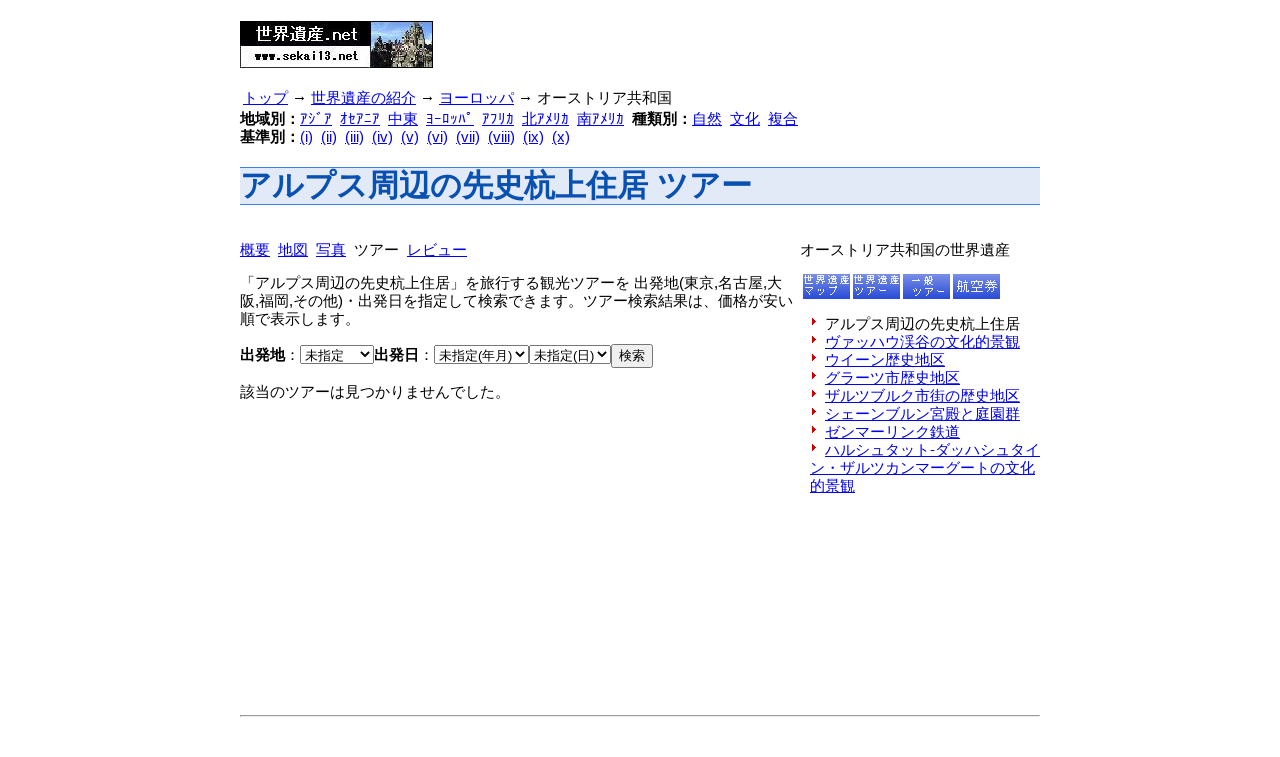

--- FILE ---
content_type: text/html; charset=UTF-8
request_url: http://sekai13.net/list/1363/tour/
body_size: 3156
content:
<html>
<head>
<title>世界遺産：アルプス周辺の先史杭上住居の観光ツアー</title>
<meta http-equiv='Content-Type' content='text/html; charset=utf-8'>
<meta http-equiv='Content-Language' content='ja'>
<meta name='keywords' content='アルプス周辺の先史杭上住居,Prehistoric Pile dwellings around the Alps,オーストリア共和国の世界遺産,ツアー'>
<meta name='description' content='「アルプス周辺の先史杭上住居」(オーストリア共和国の世界遺産)を旅行する観光ツアーを、出発地(東京,名古屋,大阪,福岡,その他)、出発日を指定して検索できます。ツアー検索結果は、価格が安い順で表示します。'>
<link rel='stylesheet' type='text/css' href='../../../include/css/screen.css' id='mystyle'>
<link rel='stylesheet' type='text/css' href='../../../include/css/screen_common.css'>
<link rel='stylesheet' type='text/css' href='../../../include/css/navi_wh.css'>
<style type='text/css'>
  .m_sm_link {}
  .m_sm_link img {
    margin: 0 0 0 3px;
    border-width: 0px;
  }
</style>
</head>
<div id='pbContentPane'>
<p><a href='../../../'><img id='imgLogo' src='../../../material/Logo.jpg' alt='世界遺産.net'></a>&nbsp;&nbsp;&nbsp;&nbsp;&nbsp;<script type="text/javascript"><!--
google_ad_client = "pub-5292109991976813";
google_alternate_ad_url = "http://www.sekai13.net/amazon/omakase468_60.html";google_ad_width = 468;
google_ad_height = 60;
google_ad_format = "468x60_as";
google_ad_type = "text_image";
google_ad_channel = "";
//--></script>
<script type="text/javascript"
  src="http://pagead2.googlesyndication.com/pagead/show_ads.js">
</script>
</p>
<table width='800px'><tr><td><a href='../../../'>トップ</a> → <a href='../../../find/area0/'>世界遺産の紹介</a> → <a href='../../../find/area4/'>ヨーロッパ</a> → オーストリア共和国</td>
</tr></table><b>地域別：</b><a href='../../../find/area1/'>ｱｼﾞｱ</a>&nbsp;&nbsp;<a href='../../../find/area2/'>ｵｾｱﾆｱ</a>&nbsp;&nbsp;<a href='../../../find/area7/'>中東</a>&nbsp;&nbsp;<a href='../../../find/area4/'>ﾖｰﾛｯﾊﾟ</a>&nbsp;&nbsp;<a href='../../../find/area3/'>ｱﾌﾘｶ</a>&nbsp;&nbsp;<a href='../../../find/area5/'>北ｱﾒﾘｶ</a>&nbsp;&nbsp;<a href='../../../find/area6/'>南ｱﾒﾘｶ</a>&nbsp;&nbsp;<b>種類別：</b><a href='../../../find/area0/index.php?cmbEntryType=1'>自然</a>&nbsp;&nbsp;<a href='../../../find/area0/index.php?cmbEntryType=2'>文化</a>&nbsp;&nbsp;<a href='../../../find/area0/index.php?cmbEntryType=3'>複合</a><br /><b>基準別：</b><a href='../../../find/area0/index.php?Page=1&cmbCri=1'>(i)</a>&nbsp;&nbsp;<a href='../../../find/area0/index.php?Page=1&cmbCri=2'>(ii)</a>&nbsp;&nbsp;<a href='../../../find/area0/index.php?Page=1&cmbCri=3'>(iii)</a>&nbsp;&nbsp;<a href='../../../find/area0/index.php?Page=1&cmbCri=4'>(iv)</a>&nbsp;&nbsp;<a href='../../../find/area0/index.php?Page=1&cmbCri=5'>(v)</a>&nbsp;&nbsp;<a href='../../../find/area0/index.php?Page=1&cmbCri=6'>(vi)</a>&nbsp;&nbsp;<a href='../../../find/area0/index.php?Page=1&cmbCri=7'>(vii)</a>&nbsp;&nbsp;<a href='../../../find/area0/index.php?Page=1&cmbCri=8'>(viii)</a>&nbsp;&nbsp;<a href='../../../find/area0/index.php?Page=1&cmbCri=9'>(ix)</a>&nbsp;&nbsp;<a href='../../../find/area0/index.php?Page=1&cmbCri=10'>(x)</a>&nbsp;&nbsp;<br /><h1>アルプス周辺の先史杭上住居 ツアー</h1>
<div id='pbLeftPane'>
<p align='left'><a href='../'>概要</a>&nbsp;&nbsp;<a href='../map/'>地図</a>&nbsp;&nbsp;<a href='../image/'>写真</a>&nbsp;&nbsp;ツアー&nbsp;&nbsp;<a href='../review/'>レビュー</a></p>
<p>「アルプス周辺の先史杭上住居」を旅行する観光ツアーを 出発地(東京,名古屋,大阪,福岡,その他)・出発日を指定して検索できます。ツアー検索結果は、価格が安い順で表示します。</p><form method="GET" action="index.php"><b>出発地</b>：<select name="dep"><option value="" selected>未指定</option><option value="TYO">東京発</option><option value="NGO">名古屋発</option><option value="OSA">大阪発</option><option value="FUK" >福岡発</option><option value="999">その他</option></select><b>出発日</b>：<select name="yyyymm"><option value="">未指定(年月)</option><option value="202602">2026年02月</option><option value="202603">2026年03月</option><option value="202604">2026年04月</option><option value="202605">2026年05月</option><option value="202606">2026年06月</option><option value="202607">2026年07月</option></select><select name="dd"><option value="">未指定(日)</option><option value="01">01日</option><option value="02">02日</option><option value="03">03日</option><option value="04">04日</option><option value="05">05日</option><option value="06">06日</option><option value="07">07日</option><option value="08">08日</option><option value="09">09日</option><option value="10">10日</option><option value="11">11日</option><option value="12">12日</option><option value="13">13日</option><option value="14">14日</option><option value="15">15日</option><option value="16">16日</option><option value="17">17日</option><option value="18">18日</option><option value="19">19日</option><option value="20">20日</option><option value="21">21日</option><option value="22">22日</option><option value="23">23日</option><option value="24">24日</option><option value="25">25日</option><option value="26">26日</option><option value="27">27日</option><option value="28">28日</option><option value="29">29日</option><option value="30">30日</option><option value="31">31日</option></select><input type="submit" value="検索"></form>該当のツアーは見つかりませんでした。<br /><br /><script type="text/javascript"><!--
google_ad_client = "pub-5292109991976813";
/* 300x250, 作成済み 08/06/02 */
google_ad_slot = "1417682872";
google_ad_width = 300;
google_ad_height = 250;
//-->
</script>
<script type="text/javascript"
src="http://pagead2.googlesyndication.com/pagead/show_ads.js">
</script></div>
<div id='pbRightPane'>
<p>オーストリア共和国の世界遺産<div class='m_sm_link'><a href='http://www.sekai13.net/sitemap/area4/country209/'><img src='../../../material/btn_sm_map.gif' alt='オーストリア共和国の地図＆国情報'></a><a href='http://www.sekai13.net/sitemap/area4/country209/tour/'><img src='../../../material/btn_sm_tour1.gif' alt='オーストリア共和国の世界遺産ツアー'></a><a href='http://www.sekai13.net/sitemap/area4/country209/tour2/'><img src='../../../material/btn_sm_tour2.gif' alt='オーストリア共和国の一般ツアー'></a><a href='http://www.sekai13.net/sitemap/area4/country209/air/'><img src='../../../material/btn_sm_air.gif' alt='オーストリア共和国への航空券'></a></div></p>
<div class='navi_wh'><ul>
<li><span class='wh_c'>アルプス周辺の先史杭上住居</span></li>
<li><a href='../../970/tour/' class='wh_c'>ヴァッハウ渓谷の文化的景観</a></li>
<li><a href='../../1033/tour/' class='wh_c'>ウイーン歴史地区</a></li>
<li><a href='../../931/tour/' class='wh_c'>グラーツ市歴史地区</a></li>
<li><a href='../../784/tour/' class='wh_c'>ザルツブルク市街の歴史地区</a></li>
<li><a href='../../786/tour/' class='wh_c'>シェーンブルン宮殿と庭園群</a></li>
<li><a href='../../785/tour/' class='wh_c'>ゼンマーリンク鉄道</a></li>
<li><a href='../../806/tour/' class='wh_c'>ハルシュタット-ダッハシュタイン・ザルツカンマーグートの文化的景観</a></li>
</ul></div>
<div align='center' style='padding-top:10px'>
<script type="text/javascript"><!--
google_ad_client = "pub-5292109991976813";
/* 200x200, 作成済み 08/12/08 */
google_ad_slot = "4211650530";
google_ad_width = 200;
google_ad_height = 200;
//-->
</script>
<script type="text/javascript"
src="http://pagead2.googlesyndication.com/pagead/show_ads.js">
</script>
</div></div>
<div id='pbFooter'>
<p>
<hr />国選択：<a href='../../1267/tour/'>ｱｲｽﾗﾝﾄﾞ</a>　<a href='../../757/tour/'>ｱｲﾙﾗﾝﾄﾞ</a>　<a href='../../1076/tour/'>ｱｾﾞﾙﾊﾞｲｼﾞｬﾝ</a>　<a href='../../569/tour/'>ｱﾙﾊﾞﾆｱ</a>　<a href='../../1011/tour/'>ｱﾙﾒﾆｱ</a>　<a href='../../1160/tour/'>ｱﾝﾄﾞﾗ</a>　<a href='../../740/tour/'>ｲｷﾞﾘｽ</a>　<a href='../../908/tour/'>ｲﾀﾘｱ</a>　<a href='../../527/tour/'>ｳｸﾗｲﾅ</a>　<a href='../../822/tour/'>ｴｽﾄﾆｱ</a>　ｵｰｽﾄﾘｱ　<a href='../../867/tour/'>ｵﾗﾝﾀﾞ</a>　<a href='../../351/tour/'>ｷﾌﾟﾛｽ</a>　<a href='../../404/tour/'>ｷﾞﾘｼｬ</a>　<a href='../../710/tour/'>ｸﾞﾙｼﾞｱ</a>　<a href='../../98/tour/'>ｸﾛｱﾁｱ</a>　<a href='../../1245/tour/'>ｻﾝﾏﾘﾉ</a>　<a href='../../1090/tour/'>ｽｲｽ</a>　<a href='../../898/tour/'>ｽｳｪｰﾃﾞﾝ</a>　<a href='../../380/tour/'>ｽﾍﾟｲﾝ</a>　<a href='../../725/tour/'>ｽﾛﾊﾞｷｱ</a>　<a href='../../390/tour/'>ｽﾛﾍﾞﾆｱ</a>　<a href='../../100/tour/'>ｾﾙﾋﾞｱ･ﾓﾝﾃﾈｸﾞﾛ</a>　<a href='../../1252/tour/'>ﾀｼﾞｷｽﾀﾝ</a>　<a href='../../859/tour/'>ﾁｪｺ</a>　<a href='../../1149/tour/'>ﾃﾞﾝﾏｰｸ</a>　<a href='../../720/tour/'>ﾄﾞｲﾂ</a>　<a href='../../1195/tour/'>ﾉﾙｳｪｰ</a>　<a href='../../286/tour/'>ﾊﾞﾁｶﾝ</a>　<a href='../../1063/tour/'>ﾊﾝｶﾞﾘｰ</a>　<a href='../../751/tour/'>ﾌｨﾝﾗﾝﾄﾞ</a>　<a href='../../258/tour/'>ﾌﾗﾝｽ</a>　<a href='../../219/tour/'>ﾌﾞﾙｶﾞﾘｱ</a>　<a href='../../1187/tour/'>ﾍﾞﾗﾙｰｼ</a>　<a href='../../1298/tour/'>ﾍﾞﾙｷﾞｰ</a>　<a href='../../33/tour/'>ﾎﾟｰﾗﾝﾄﾞ</a>　<a href='../../1260/tour/'>ﾎﾞｽﾆｱ･ﾍﾙﾂｪｺﾞﾋﾞﾅ</a>　<a href='../../934/tour/'>ﾎﾟﾙﾄｶﾞﾙ</a>　<a href='../../99/tour/'>ﾏｹﾄﾞﾆｱ</a>　<a href='../../130/tour/'>ﾏﾙﾀ</a>　<a href='../../852/tour/'>ﾗﾄﾋﾞｱ</a>　<a href='../../541/tour/'>ﾘﾄｱﾆｱ</a>　<a href='../../588/tour/'>ﾙｰﾏﾆｱ</a>　<a href='../../699/tour/'>ﾙｸｾﾝﾌﾞﾙｸﾞ</a>　<a href='../../768/tour/'>ﾛｼｱ</a>　<hr />
概要：<a href='../../../info_site/'>サイト情報</a> | <a href='../../../info_link/'>リンクポリシー</a> | <a href='../../../info_manager/'>運営者情報</a> 連絡先：sekai13net@yahoo.co.jp<br />「新着」世界遺産ツアー：<a href='../../../tour/topdetail/?dep=TYO'>東京発</a> | <a href='../../../tour/topdetail/?dep=NGO'>名古屋発</a> | <a href='../../../tour/topdetail/?dep=OSA'>大阪発</a> | <a href='../../../tour/topdetail/?dep=FUK'>福岡発</a>　</p>
</div>
</div>
</body>
</html>

--- FILE ---
content_type: text/html; charset=utf-8
request_url: https://www.google.com/recaptcha/api2/aframe
body_size: 267
content:
<!DOCTYPE HTML><html><head><meta http-equiv="content-type" content="text/html; charset=UTF-8"></head><body><script nonce="nyahENPq6P1WRhtIMo3N2w">/** Anti-fraud and anti-abuse applications only. See google.com/recaptcha */ try{var clients={'sodar':'https://pagead2.googlesyndication.com/pagead/sodar?'};window.addEventListener("message",function(a){try{if(a.source===window.parent){var b=JSON.parse(a.data);var c=clients[b['id']];if(c){var d=document.createElement('img');d.src=c+b['params']+'&rc='+(localStorage.getItem("rc::a")?sessionStorage.getItem("rc::b"):"");window.document.body.appendChild(d);sessionStorage.setItem("rc::e",parseInt(sessionStorage.getItem("rc::e")||0)+1);localStorage.setItem("rc::h",'1769915602248');}}}catch(b){}});window.parent.postMessage("_grecaptcha_ready", "*");}catch(b){}</script></body></html>

--- FILE ---
content_type: text/css
request_url: http://sekai13.net/include/css/screen.css
body_size: 914
content:
body {
	text-align: center;
	font-family: "ヒラギノ角ゴ Pro W3", "Hiragino Kaku Gothic Pro", "ＭＳ Ｐゴシック", sans-serif;
	line-height:1.2;
	font-size: 96%;
}

table {
	font-family: "ヒラギノ角ゴ Pro W3", "Hiragino Kaku Gothic Pro", "ＭＳ Ｐゴシック", sans-serif;
	line-height:1.2;
	font-size: 96%;
	/* border:1px solid; */
}

table tr td {
	/* border:1px solid; */
}

h1 {
	border-top:1px solid #3D81EE;
	border-bottom:1px solid #3D81EE;
	color:#0850B2;
	background-color: #e2eaf8;
}

h2 {
	border-left: 3px solid #0850B2;
	color: #0850B2;
	background-color: #EFEFEF;
	font-size: 117%;
}

#imgLogo {
	width: 193px;
	height: 47px;
	border-width: 0px;
}

#pbContentPane {
	margin: 0 auto;
	text-align: left;
	width: 800px;
}

#pbLeftPane {
	float: left;
	width: 560px;
	margin-bottom: 10px;
	background-color: #FFFFFF;
}

#pbRightPane {
	float: right;
	width: 240px;
	margin-bottom: 10px;
	background-color: #FFFFFF;
}

#pbFooter {
	clear: both;
	width: 800px;
	text-align: left;
	background-color: #FFFFFF;
}

#pbMap {
	height:300px;
	width: 400px;
}

.Thumbnail a:hover {
	color:blue;
}

.Thumnail a:link {
	color:white;
}

.Thumnail a:active {
	color:blue;
}

.Thumnail a:visited {
	color:white;
}

.ListColor {
	background-color: #e2eaf8;
}

#pbRightCommercial {
	float: right;
	text-align: center;
	height:100%;
	width: 240px;
	background-color: #FFFFFF;
}

#pbLeftCategoryBox {
	float: none;
	text-align: center;
	height: 100%;
	width: 260px;			
	border-width:1;
	border-color:#C0C0C0;
}

.categorybox {
	border-style: solid;
	border-width: 1px;
	border-color: #aacbee;
}

.item{
	margin: 5px 5px 8px 5px;
  border:#AAAAAA solid 1px;
	/* padding:4px; */
}

.item .i_head{
  border-bottom:#AAAAAA dashed 1px;
	background-color:#FBE5E7;
	padding:4px;
}

.item .i_oil {
	font-size:85%;
	color: #666666;
}

.item .i_detail {
	padding:4px 4px 8px 4px;
	font-size:95%;
}


.item .i_detail1 {
	padding:4px 4px 8px 4px;
	font-size:95%;
	width:390px;
	float:right;
}

.item .i_corp {
	margin-top:7px;
	font-size:80%;
	color: #666666;
}

.item .i_img {
	padding:4px;
	float:left;
	width:120px;
}
.item .i_clear{
	clear:both;
}

/* 細かいパーツ */
.heritageType1{
	color:#008000;
}
.heritageType2{
	color:#FF0000;
}
.heritageType3{
	color:#FFCC00;
}
/* 機能リンク */
.linkHeritagePic{
	display:none;
}
.linkHeritageTour{
	display:none;
}
.linkHeritageReview{
}
.linkTourSearch1{
	display:none;
}
.linkTourSearch2{
	display:none;
}
.linkAirSearch{
	display:none;
}

--- FILE ---
content_type: text/css
request_url: http://sekai13.net/include/css/screen_common.css
body_size: 120
content:
.table_wh {
  border-spacing: 0;
	border:#808080 solid;
	border-width: 1px 1px 0 0;
}

.table_wh tr td {
	border:#808080 solid;
	border-width: 0 0 1px 1px;
	padding:6px;
}

--- FILE ---
content_type: text/css
request_url: http://sekai13.net/include/css/navi_wh.css
body_size: 217
content:
.navi_wh {
	margin:0 0 0 10px;
	padding:0;
}

.navi_wh ul {
	list-style: none;
	margin:0;
	padding:0;
}

.navi_wh li {
	margin:0;
	padding:0;
}

.navi_wh ul li .wh_n {
	background: #FFFFFF url(../../material/list_marker_nature.gif) left top no-repeat;
	background-position:0 20%;
	padding:0 0 0 15px;
}

.navi_wh ul li .wh_c {
	background: #FFFFFF url(../../material/list_marker_culture.gif) left top no-repeat;
	background-position:0 20%;
	padding:0 0 0 15px;
}

.navi_wh ul li .wh_m {
	background: #FFFFFF url(../../material/list_marker_mix.gif) left top no-repeat;
	background-position:0 20%;
	padding:0 0 0 15px;
}